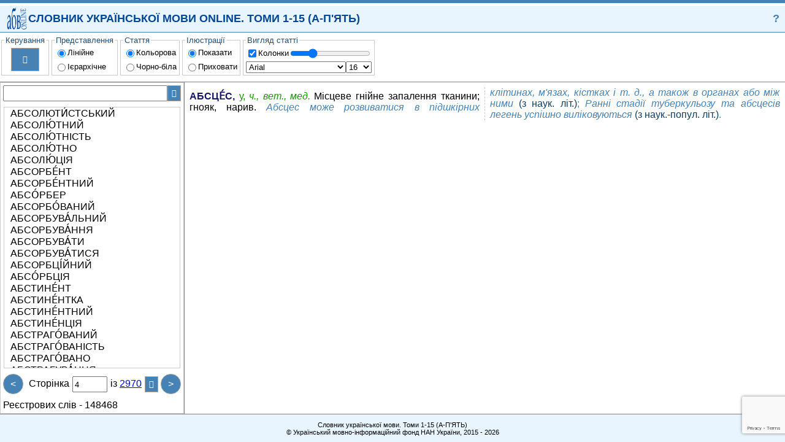

--- FILE ---
content_type: text/html; charset=utf-8
request_url: https://sum20ua.com/?wordid=119&page=3
body_size: 6315
content:
<!DOCTYPE html>
<!-- saved from url=(0060)http://html5-demos.appspot.com/static/css/flexbox/index.html -->
<html>
<head>
    <meta charset="utf-8" />
    <meta name ="viewport" content ="width=device-width, initial-scale=1.0, maximum-scale=1.0, user-scalable=no"> 
    <title></title>
    <link href="/Content/default?v=leEizZL2XaExlorilN2MeG0EfaH59ChDhuCLD30CpGM1" rel="stylesheet"/>

    <link href="/Content/ukexpl?v=f-7nvoLCMtvu9vdsRtuTzMvlicAJnn8jSIw1P3iiE9w1" rel="stylesheet"/>

    <script src="/Scripts/Scripts?v=EL89l8z5iEmt5eK1xzYV0xSeu4Xbx98TB5REOvwOMNQ1"></script>

    

</head>
<body>
    <header>
        <a href="http://lcorp.ulif.org.ua/" title="СЛОВНИК УКРАЇНСЬКОЇ МОВИ ONLINE.ТОМИ 1-15." id="logo"> </a>
<div style="-webkit-flex: auto; flex: auto; color: #024796;">СЛОВНИК УКРАЇНСЬКОЇ МОВИ ONLINE. ТОМИ 1-15 (А-П'ЯТЬ) </div>
<a href="#?" title="Про систему" style=" text-decoration: none; color: steelblue;">?</a>

    </header>
    <nav id="nav">
        <button id="bleft" class="scrollbtn" style="border-right: thin solid rgb(204, 204, 204);">&lt;&lt;</button>
        <div id="menucontainer">
                <fieldset>
        <legend>Керування</legend>
        <div class="block" style="-webkit-align-items: center; align-items: center; padding: 4px;">
            <button title="Друк" id="bprint">&#xe294;</button>
        </div>
    </fieldset>
    
    <fieldset>
        <legend>Представлення</legend>
        <div class="block">
            <div class="block">
                <input type="radio" name="show" id="lineShow" style="-webkit-flex: none; flex: none;" checked />
                <label for="lineShow">Лінійне</label>
            </div>
            <div class="block">
                <input type="radio" name="show" id="hierShow" style="-webkit-flex: none; flex: none;" />
                <label for="hierShow">Ієрархічне</label>
            </div>
        </div>
    </fieldset>
    <fieldset>
        <legend>Стаття</legend>
        <div class="block">
            <div class="block">
                <input type="radio" name="colorentry" id="colorentry" style="-webkit-flex: none; flex: none;" checked />
                <label for="colorentry">Кольорова</label>
            </div>
            <div class="block">
                <input type="radio" name="colorentry" id="nocolorentry" style="-webkit-flex: none; flex: none;" />
                <label for="nocolorentry">Чорно-біла</label>
            </div>
        </div>
    </fieldset>
    <fieldset>
        <legend>Ілюстрації</legend>
        <div class="block">
            <div class="block">
                <input type="radio" name="ill" id="showIll" style="-webkit-flex: none; flex: none;" checked />
                <label for="showIll">Показати</label>
            </div>
            <div class="block">
                <input type="radio" name="ill" id="noshowIll" style="-webkit-flex: none; flex: none;" />
                <label for="noshowIll">Приховати</label>
            </div>
        </div>
    </fieldset>
    <fieldset>
        <legend>Вигляд статті</legend>
        <div class="block">
            <div class="block">
                <input type="checkbox" id="iscolumn" style="-webkit-flex: none; flex: none;" checked="checked" />
                <label for="iscolumn">Колонки</label>
                <input type="range" style="max-width:150px; padding:1px;" id="column" min="1" max="5" step="1" value="2">
            </div>
            <div class="block" style="padding-bottom:1px;">
                <select size="1" id="font" style="-webkit-flex: auto; flex: auto;">
                    <option selected value="Arial">Arial</option>
                    <option value="Arial Black">Arial Black</option>
                    <option value="Calibri">Calibri</option>
                    <option value="Comic Sans MS">Comic Sans MS</option>
                    <option value="Courier New">Courier New</option>
                    <option value="Georgia">Georgia</option>
                    <option value="Lucida Sans Unicode">Lucida Sans Unicode</option>
                    <option value="Portable User Interface">Portable User Interface</option>
                    <option value="Times New Roman">Times New Roman</option>
                    <option value="Trebuchet MS">Trebuchet MS</option>
                    <option value="Verdana">Verdana</option>
                    <option value="Helvetica">Helvetica</option>
                </select>
                <select size="1" id="fontsize" style="-webkit-flex: auto; flex: auto;">
                    <option value="8">8</option>
                    <option value="9">9</option>
                    <option value="10">10</option>
                    <option value="11">11</option>
                    <option value="12">12</option>
                    <option value="13">13</option>
                    <option value="14">14</option>
                    <option value="15">15</option>
                    <option selected value="16">16</option>
                    <option value="17">17</option>
                    <option value="18">18</option>
                    <option value="19">19</option>
                    <option value="20">20</option>
                    <option value="21">21</option>
                    <option value="22">22</option>
                    <option value="23">23</option>
                    <option value="24">24</option>
                </select>
            </div>
        </div>
    </fieldset>

        </div>
        <button id="bright" class="scrollbtn" style="border-left: thin solid rgb(204, 204, 204);">&gt;&gt;</button>
    </nav>
    <main>
        <nav>
<div class="block">
<form action="/List/Search" method="get"><input id="SearchInput" name="searchWord" pattern="[A-za-zА-Яа-я\sЇїЁёЄєІі]+" type="text" value="" />    <button id="SearchBtn" title="Пошук" style="font-family: SEGUISYM; cursor:pointer">&#xe1a3;</button>
</form></div>


            <div class="entry" id="WListBlock">

<ul>
        <li>
            <a id="lid_91"
               href="/?wordid=91&amp;page=3#lid_91">
                АБСОЛЮТИ́СТСЬКИЙ 
            </a>
        </li>
        <li>
            <a id="lid_92"
               href="/?wordid=92&amp;page=3#lid_92">
                АБСОЛЮ́ТНИЙ 
            </a>
        </li>
        <li>
            <a id="lid_93"
               href="/?wordid=93&amp;page=3#lid_93">
                АБСОЛЮ́ТНІСТЬ 
            </a>
        </li>
        <li>
            <a id="lid_94"
               href="/?wordid=94&amp;page=3#lid_94">
                АБСОЛЮ́ТНО 
            </a>
        </li>
        <li>
            <a id="lid_162861"
               href="/?wordid=162861&amp;page=3#lid_162861">
                АБСОЛЮ́ЦІЯ 
            </a>
        </li>
        <li>
            <a id="lid_95"
               href="/?wordid=95&amp;page=3#lid_95">
                АБСОРБЕ́НТ 
            </a>
        </li>
        <li>
            <a id="lid_195597"
               href="/?wordid=195597&amp;page=3#lid_195597">
                АБСОРБЕ́НТНИЙ 
            </a>
        </li>
        <li>
            <a id="lid_96"
               href="/?wordid=96&amp;page=3#lid_96">
                АБСО́РБЕР 
            </a>
        </li>
        <li>
            <a id="lid_162862"
               href="/?wordid=162862&amp;page=3#lid_162862">
                АБСОРБО́ВАНИЙ 
            </a>
        </li>
        <li>
            <a id="lid_189652"
               href="/?wordid=189652&amp;page=3#lid_189652">
                АБСОРБУВА́ЛЬНИЙ 
            </a>
        </li>
        <li>
            <a id="lid_189656"
               href="/?wordid=189656&amp;page=3#lid_189656">
                АБСОРБУВА́ННЯ 
            </a>
        </li>
        <li>
            <a id="lid_97"
               href="/?wordid=97&amp;page=3#lid_97">
                АБСОРБУВА́ТИ 
            </a>
        </li>
        <li>
            <a id="lid_98"
               href="/?wordid=98&amp;page=3#lid_98">
                АБСОРБУВА́ТИСЯ 
            </a>
        </li>
        <li>
            <a id="lid_99"
               href="/?wordid=99&amp;page=3#lid_99">
                АБСОРБЦІ́ЙНИЙ 
            </a>
        </li>
        <li>
            <a id="lid_100"
               href="/?wordid=100&amp;page=3#lid_100">
                АБСО́РБЦІЯ 
            </a>
        </li>
        <li>
            <a id="lid_162863"
               href="/?wordid=162863&amp;page=3#lid_162863">
                АБСТИНЕ́НТ 
            </a>
        </li>
        <li>
            <a id="lid_195598"
               href="/?wordid=195598&amp;page=3#lid_195598">
                АБСТИНЕ́НТКА 
            </a>
        </li>
        <li>
            <a id="lid_153593"
               href="/?wordid=153593&amp;page=3#lid_153593">
                АБСТИНЕ́НТНИЙ 
            </a>
        </li>
        <li>
            <a id="lid_184799"
               href="/?wordid=184799&amp;page=3#lid_184799">
                АБСТИНЕ́НЦІЯ 
            </a>
        </li>
        <li>
            <a id="lid_101"
               href="/?wordid=101&amp;page=3#lid_101">
                АБСТРАГО́ВАНИЙ 
            </a>
        </li>
        <li>
            <a id="lid_102"
               href="/?wordid=102&amp;page=3#lid_102">
                АБСТРАГО́ВАНІСТЬ 
            </a>
        </li>
        <li>
            <a id="lid_103"
               href="/?wordid=103&amp;page=3#lid_103">
                АБСТРАГО́ВАНО 
            </a>
        </li>
        <li>
            <a id="lid_104"
               href="/?wordid=104&amp;page=3#lid_104">
                АБСТРАГУВА́ННЯ 
            </a>
        </li>
        <li>
            <a id="lid_105"
               href="/?wordid=105&amp;page=3#lid_105">
                АБСТРАГУВА́ТИ 
            </a>
        </li>
        <li>
            <a id="lid_106"
               href="/?wordid=106&amp;page=3#lid_106">
                АБСТРАГУВА́ТИСЯ 
            </a>
        </li>
        <li>
            <a id="lid_107"
               href="/?wordid=107&amp;page=3#lid_107">
                АБСТРА́КТ 
            </a>
        </li>
        <li>
            <a id="lid_108"
               href="/?wordid=108&amp;page=3#lid_108">
                АБСТРА́КТНИЙ 
            </a>
        </li>
        <li>
            <a id="lid_109"
               href="/?wordid=109&amp;page=3#lid_109">
                АБСТРА́КТНІСТЬ 
            </a>
        </li>
        <li>
            <a id="lid_110"
               href="/?wordid=110&amp;page=3#lid_110">
                АБСТРА́КТНО 
            </a>
        </li>
        <li>
            <a id="lid_111"
               href="/?wordid=111&amp;page=3#lid_111">
                АБСТРАКЦІОНІ́ЗМ 
            </a>
        </li>
        <li>
            <a id="lid_112"
               href="/?wordid=112&amp;page=3#lid_112">
                АБСТРАКЦІОНІ́СТ 
            </a>
        </li>
        <li>
            <a id="lid_162905"
               href="/?wordid=162905&amp;page=3#lid_162905">
                АБСТРАКЦІОНІ́СТКА 
            </a>
        </li>
        <li>
            <a id="lid_113"
               href="/?wordid=113&amp;page=3#lid_113">
                АБСТРАКЦІОНІ́СТСЬКИЙ 
            </a>
        </li>
        <li>
            <a id="lid_114"
               href="/?wordid=114&amp;page=3#lid_114">
                АБСТРА́КЦІЯ 
            </a>
        </li>
        <li>
            <a id="lid_115"
               href="/?wordid=115&amp;page=3#lid_115">
                АБСУ́РД 
            </a>
        </li>
        <li>
            <a id="lid_153594"
               href="/?wordid=153594&amp;page=3#lid_153594">
                АБСУРДИ́ЗМ 
            </a>
        </li>
        <li>
            <a id="lid_153595"
               href="/?wordid=153595&amp;page=3#lid_153595">
                АБСУРДИ́СТ 
            </a>
        </li>
        <li>
            <a id="lid_195599"
               href="/?wordid=195599&amp;page=3#lid_195599">
                АБСУРДИ́СТКА 
            </a>
        </li>
        <li>
            <a id="lid_153596"
               href="/?wordid=153596&amp;page=3#lid_153596">
                АБСУРДИ́СТСЬКИЙ 
            </a>
        </li>
        <li>
            <a id="lid_116"
               href="/?wordid=116&amp;page=3#lid_116">
                АБСУ́РДНИЙ 
            </a>
        </li>
        <li>
            <a id="lid_117"
               href="/?wordid=117&amp;page=3#lid_117">
                АБСУ́РДНІСТЬ 
            </a>
        </li>
        <li>
            <a id="lid_118"
               href="/?wordid=118&amp;page=3#lid_118">
                АБСУ́РДНО 
            </a>
        </li>
        <li>
            <a class="boldel" id="lid_119"
               href="/?wordid=119&amp;page=3#lid_119">
                АБСЦЕ́С 
            </a>
        </li>
        <li>
            <a id="lid_195626"
               href="/?wordid=195626&amp;page=3#lid_195626">
                АБСЦЕ́СНИЙ 
            </a>
        </li>
        <li>
            <a id="lid_120"
               href="/?wordid=120&amp;page=3#lid_120">
                АБСЦИ́СА 
            </a>
        </li>
        <li>
            <a id="lid_188498"
               href="/?wordid=188498&amp;page=3#lid_188498">
                АБУ́ЗУС 
            </a>
        </li>
        <li>
            <a id="lid_192485"
               href="/?wordid=192485&amp;page=3#lid_192485">
                АБУ́ЗУСНИЙ 
            </a>
        </li>
        <li>
            <a id="lid_188253"
               href="/?wordid=188253&amp;page=3#lid_188253">
                АБУЛІ́ЧНИЙ 
            </a>
        </li>
        <li>
            <a id="lid_121"
               href="/?wordid=121&amp;page=3#lid_121">
                АБУЛІ́Я 
            </a>
        </li>
        <li>
            <a id="lid_191103"
               href="/?wordid=191103&amp;page=3#lid_191103">
                АБУТИЛО́Н 
            </a>
        </li>
</ul>














            </div>
<div class="block">
<a class="navbtn" href="/List/ToPage_Previous?wordid=119&amp;page=3" id="PrevPageBtn" title="Попередня сторінка">&lt;</a>
    <div class="block" style="-webkit-flex: auto; flex: auto; text-align: center; ">
<form action="/List/ToPage_Previous" method="get">            <div class="divpage"><label for="">Сторінка</label></div>
<input id="searchWord" name="searchWord" type="hidden" value="" /><input data-val="true" data-val-number="The field wordid must be a number." data-val-required="The wordid field is required." id="wordid" name="wordid" type="hidden" value="119" />            <input id="page" max="2970" min="1" name="page" pattern="[0-9]+" type="number" value="4" />
            <div class="divpage">
                <label for="">із</label>
<a href="/?wordid=119&amp;page=2969" id="MaxPage">2970</a>
            </div>
    <button title = "Оновити" style="font-family: SEGUISYM;cursor:pointer" id="pageBtn">&#xe117;</button>
</form>    </div>
<a class="navbtn" href="/List/Next?wordid=119&amp;page=3" id="NextPageBtn" title="Наступна сторінка">&gt;</a>

</div>

            <div class="block">
                <div><label for="">Реєстрових слів -</label> 148468</div>
            </div>
        </nav>
        <article>
            




<div>
     <div class="ENTRY"> <div class="WORD">АБСЦЕ́С</div><div class="LPART"><b>,</b> у, <i>ч., вет., мед.</i></div> <div class="INTF"><div class="FORMULA">Місцеве гнійне запалення тканини; гнояк, нарив</div>. <div class="ILL"> <div class="ILLTXT">Абсцес може розвиватися в підшкірних клітинах, м'язах, кістках і т. д., а також в органах або між ними</div> <div class="ILLSRC">(з наук. літ.)</div>;</div> <div class="ILL"> <div class="ILLTXT">Ранні стадії туберкульозу та абсцесів легень успішно виліковуються</div> <div class="ILLSRC">(з наук.-попул. літ.)</div>.</div></div></div>
    
</div>
 
        </article>
    </main>
    <footer>
        <div style="-webkit-flex: auto; flex: auto; text-align: center;">
    <div>Словник української мови. Томи 1-15 (А-П'ЯТЬ)</div>
    <div>
        &copy; Український мовно-інформаційний фонд НАН України, 2015 - 2026
    </div> 
      
</div>
<progress id='pbind'></progress>

    


    </footer>
    <div class="modal" id="?" aria-hidden="true">
    <div class="modal-dialog">
        <div class="modal-header">
            <div class="head">Про систему</div>
            <a href="#" class="navbtn" title="Закрити" aria-hidden="true" style="font-family: SEGUISYM; font-display: optional; background: red; padding: 0px; font-size: 14px;">&#57610;</a>
        </div>
        <div class="modal-body">
            <p style="text-align:center;"><b>УКРАЇНСЬКИЙ МОВНО-ІНФОРМАЦІЙНИЙ ФОНД</b></p>
            <p style="text-align:center;"><b>НАЦІОНАЛЬНОЇ АКАДЕМІЇ НАУК УКРАЇНИ</b></p>
            <p style="text-align:center;"><b>СЛОВНИК УКРАЇНСЬКОЇ МОВИ ONLINE</b></p>
            <p>Система надає online доступ до електронної версії Словника української мови у 20 томах.</p>
            <p>Словник української мови у 20 томах входить до складу Національної словникової бази (НСБ) Українського мовно-інформаційного фонду, яку розпорядженням Кабінету Міністрів України № 73-р від 11 лютого 2004 р. віднесено до наукових обєктів, що становлять національне надбання.</p>
            <p>НСБ - інтелектуальна соціотехнічна система загальнонаціонального значення, в якій поєднуються національні мовні ресурси з метаданими для їх індексації і класифікації та відкрита інфраструктура, що підтримує процеси формування, ідентифікації, обміну, колекціонування, моделювання, оцінювання, стандартизації і зберігання національних мовних ресурсів та доступ до них.</p>
            <p>Для посилання на наш Словник української мови online можна використовувати URL-адресу форми: <a href="https://sum20ua.com/expl/entry/search/слово">https://sum20ua.com/expl/entry/search/слово</a></p>
            <p>Ви також можете додати форму пошуку слів у нашому словнику до свого сайту. Для цього вставте у свою веб-сторінку наступний HTML-код:</p>
            <div style="padding: 5px 20px; border: thin solid steelblue; ">
                <div>&lt;form method="get" target="_blank" action="https://sum20ua.com/expl/entry/search/"&gt;</div>
                <div>&lt;input type="text" size=20 name="id" /&gt;</div>
                <div>&lt;input type="submit" value=" Тлумачення " /&gt;</div>
                <div>&lt;/form&gt; </div>
            </div>
            </div>
        <div class="modal-footer">
        </div>
    </div>
</div>

    <script>
        var seg_path = "/";
    </script>
</body>
</html>



--- FILE ---
content_type: text/html; charset=utf-8
request_url: https://www.google.com/recaptcha/api2/anchor?ar=1&k=6LdnExgjAAAAAO8LYp5yz2c3vYPnkoUbX1VxCMo9&co=aHR0cHM6Ly9zdW0yMHVhLmNvbTo0NDM.&hl=en&v=PoyoqOPhxBO7pBk68S4YbpHZ&size=invisible&anchor-ms=20000&execute-ms=30000&cb=pm347ft2lktr
body_size: 48790
content:
<!DOCTYPE HTML><html dir="ltr" lang="en"><head><meta http-equiv="Content-Type" content="text/html; charset=UTF-8">
<meta http-equiv="X-UA-Compatible" content="IE=edge">
<title>reCAPTCHA</title>
<style type="text/css">
/* cyrillic-ext */
@font-face {
  font-family: 'Roboto';
  font-style: normal;
  font-weight: 400;
  font-stretch: 100%;
  src: url(//fonts.gstatic.com/s/roboto/v48/KFO7CnqEu92Fr1ME7kSn66aGLdTylUAMa3GUBHMdazTgWw.woff2) format('woff2');
  unicode-range: U+0460-052F, U+1C80-1C8A, U+20B4, U+2DE0-2DFF, U+A640-A69F, U+FE2E-FE2F;
}
/* cyrillic */
@font-face {
  font-family: 'Roboto';
  font-style: normal;
  font-weight: 400;
  font-stretch: 100%;
  src: url(//fonts.gstatic.com/s/roboto/v48/KFO7CnqEu92Fr1ME7kSn66aGLdTylUAMa3iUBHMdazTgWw.woff2) format('woff2');
  unicode-range: U+0301, U+0400-045F, U+0490-0491, U+04B0-04B1, U+2116;
}
/* greek-ext */
@font-face {
  font-family: 'Roboto';
  font-style: normal;
  font-weight: 400;
  font-stretch: 100%;
  src: url(//fonts.gstatic.com/s/roboto/v48/KFO7CnqEu92Fr1ME7kSn66aGLdTylUAMa3CUBHMdazTgWw.woff2) format('woff2');
  unicode-range: U+1F00-1FFF;
}
/* greek */
@font-face {
  font-family: 'Roboto';
  font-style: normal;
  font-weight: 400;
  font-stretch: 100%;
  src: url(//fonts.gstatic.com/s/roboto/v48/KFO7CnqEu92Fr1ME7kSn66aGLdTylUAMa3-UBHMdazTgWw.woff2) format('woff2');
  unicode-range: U+0370-0377, U+037A-037F, U+0384-038A, U+038C, U+038E-03A1, U+03A3-03FF;
}
/* math */
@font-face {
  font-family: 'Roboto';
  font-style: normal;
  font-weight: 400;
  font-stretch: 100%;
  src: url(//fonts.gstatic.com/s/roboto/v48/KFO7CnqEu92Fr1ME7kSn66aGLdTylUAMawCUBHMdazTgWw.woff2) format('woff2');
  unicode-range: U+0302-0303, U+0305, U+0307-0308, U+0310, U+0312, U+0315, U+031A, U+0326-0327, U+032C, U+032F-0330, U+0332-0333, U+0338, U+033A, U+0346, U+034D, U+0391-03A1, U+03A3-03A9, U+03B1-03C9, U+03D1, U+03D5-03D6, U+03F0-03F1, U+03F4-03F5, U+2016-2017, U+2034-2038, U+203C, U+2040, U+2043, U+2047, U+2050, U+2057, U+205F, U+2070-2071, U+2074-208E, U+2090-209C, U+20D0-20DC, U+20E1, U+20E5-20EF, U+2100-2112, U+2114-2115, U+2117-2121, U+2123-214F, U+2190, U+2192, U+2194-21AE, U+21B0-21E5, U+21F1-21F2, U+21F4-2211, U+2213-2214, U+2216-22FF, U+2308-230B, U+2310, U+2319, U+231C-2321, U+2336-237A, U+237C, U+2395, U+239B-23B7, U+23D0, U+23DC-23E1, U+2474-2475, U+25AF, U+25B3, U+25B7, U+25BD, U+25C1, U+25CA, U+25CC, U+25FB, U+266D-266F, U+27C0-27FF, U+2900-2AFF, U+2B0E-2B11, U+2B30-2B4C, U+2BFE, U+3030, U+FF5B, U+FF5D, U+1D400-1D7FF, U+1EE00-1EEFF;
}
/* symbols */
@font-face {
  font-family: 'Roboto';
  font-style: normal;
  font-weight: 400;
  font-stretch: 100%;
  src: url(//fonts.gstatic.com/s/roboto/v48/KFO7CnqEu92Fr1ME7kSn66aGLdTylUAMaxKUBHMdazTgWw.woff2) format('woff2');
  unicode-range: U+0001-000C, U+000E-001F, U+007F-009F, U+20DD-20E0, U+20E2-20E4, U+2150-218F, U+2190, U+2192, U+2194-2199, U+21AF, U+21E6-21F0, U+21F3, U+2218-2219, U+2299, U+22C4-22C6, U+2300-243F, U+2440-244A, U+2460-24FF, U+25A0-27BF, U+2800-28FF, U+2921-2922, U+2981, U+29BF, U+29EB, U+2B00-2BFF, U+4DC0-4DFF, U+FFF9-FFFB, U+10140-1018E, U+10190-1019C, U+101A0, U+101D0-101FD, U+102E0-102FB, U+10E60-10E7E, U+1D2C0-1D2D3, U+1D2E0-1D37F, U+1F000-1F0FF, U+1F100-1F1AD, U+1F1E6-1F1FF, U+1F30D-1F30F, U+1F315, U+1F31C, U+1F31E, U+1F320-1F32C, U+1F336, U+1F378, U+1F37D, U+1F382, U+1F393-1F39F, U+1F3A7-1F3A8, U+1F3AC-1F3AF, U+1F3C2, U+1F3C4-1F3C6, U+1F3CA-1F3CE, U+1F3D4-1F3E0, U+1F3ED, U+1F3F1-1F3F3, U+1F3F5-1F3F7, U+1F408, U+1F415, U+1F41F, U+1F426, U+1F43F, U+1F441-1F442, U+1F444, U+1F446-1F449, U+1F44C-1F44E, U+1F453, U+1F46A, U+1F47D, U+1F4A3, U+1F4B0, U+1F4B3, U+1F4B9, U+1F4BB, U+1F4BF, U+1F4C8-1F4CB, U+1F4D6, U+1F4DA, U+1F4DF, U+1F4E3-1F4E6, U+1F4EA-1F4ED, U+1F4F7, U+1F4F9-1F4FB, U+1F4FD-1F4FE, U+1F503, U+1F507-1F50B, U+1F50D, U+1F512-1F513, U+1F53E-1F54A, U+1F54F-1F5FA, U+1F610, U+1F650-1F67F, U+1F687, U+1F68D, U+1F691, U+1F694, U+1F698, U+1F6AD, U+1F6B2, U+1F6B9-1F6BA, U+1F6BC, U+1F6C6-1F6CF, U+1F6D3-1F6D7, U+1F6E0-1F6EA, U+1F6F0-1F6F3, U+1F6F7-1F6FC, U+1F700-1F7FF, U+1F800-1F80B, U+1F810-1F847, U+1F850-1F859, U+1F860-1F887, U+1F890-1F8AD, U+1F8B0-1F8BB, U+1F8C0-1F8C1, U+1F900-1F90B, U+1F93B, U+1F946, U+1F984, U+1F996, U+1F9E9, U+1FA00-1FA6F, U+1FA70-1FA7C, U+1FA80-1FA89, U+1FA8F-1FAC6, U+1FACE-1FADC, U+1FADF-1FAE9, U+1FAF0-1FAF8, U+1FB00-1FBFF;
}
/* vietnamese */
@font-face {
  font-family: 'Roboto';
  font-style: normal;
  font-weight: 400;
  font-stretch: 100%;
  src: url(//fonts.gstatic.com/s/roboto/v48/KFO7CnqEu92Fr1ME7kSn66aGLdTylUAMa3OUBHMdazTgWw.woff2) format('woff2');
  unicode-range: U+0102-0103, U+0110-0111, U+0128-0129, U+0168-0169, U+01A0-01A1, U+01AF-01B0, U+0300-0301, U+0303-0304, U+0308-0309, U+0323, U+0329, U+1EA0-1EF9, U+20AB;
}
/* latin-ext */
@font-face {
  font-family: 'Roboto';
  font-style: normal;
  font-weight: 400;
  font-stretch: 100%;
  src: url(//fonts.gstatic.com/s/roboto/v48/KFO7CnqEu92Fr1ME7kSn66aGLdTylUAMa3KUBHMdazTgWw.woff2) format('woff2');
  unicode-range: U+0100-02BA, U+02BD-02C5, U+02C7-02CC, U+02CE-02D7, U+02DD-02FF, U+0304, U+0308, U+0329, U+1D00-1DBF, U+1E00-1E9F, U+1EF2-1EFF, U+2020, U+20A0-20AB, U+20AD-20C0, U+2113, U+2C60-2C7F, U+A720-A7FF;
}
/* latin */
@font-face {
  font-family: 'Roboto';
  font-style: normal;
  font-weight: 400;
  font-stretch: 100%;
  src: url(//fonts.gstatic.com/s/roboto/v48/KFO7CnqEu92Fr1ME7kSn66aGLdTylUAMa3yUBHMdazQ.woff2) format('woff2');
  unicode-range: U+0000-00FF, U+0131, U+0152-0153, U+02BB-02BC, U+02C6, U+02DA, U+02DC, U+0304, U+0308, U+0329, U+2000-206F, U+20AC, U+2122, U+2191, U+2193, U+2212, U+2215, U+FEFF, U+FFFD;
}
/* cyrillic-ext */
@font-face {
  font-family: 'Roboto';
  font-style: normal;
  font-weight: 500;
  font-stretch: 100%;
  src: url(//fonts.gstatic.com/s/roboto/v48/KFO7CnqEu92Fr1ME7kSn66aGLdTylUAMa3GUBHMdazTgWw.woff2) format('woff2');
  unicode-range: U+0460-052F, U+1C80-1C8A, U+20B4, U+2DE0-2DFF, U+A640-A69F, U+FE2E-FE2F;
}
/* cyrillic */
@font-face {
  font-family: 'Roboto';
  font-style: normal;
  font-weight: 500;
  font-stretch: 100%;
  src: url(//fonts.gstatic.com/s/roboto/v48/KFO7CnqEu92Fr1ME7kSn66aGLdTylUAMa3iUBHMdazTgWw.woff2) format('woff2');
  unicode-range: U+0301, U+0400-045F, U+0490-0491, U+04B0-04B1, U+2116;
}
/* greek-ext */
@font-face {
  font-family: 'Roboto';
  font-style: normal;
  font-weight: 500;
  font-stretch: 100%;
  src: url(//fonts.gstatic.com/s/roboto/v48/KFO7CnqEu92Fr1ME7kSn66aGLdTylUAMa3CUBHMdazTgWw.woff2) format('woff2');
  unicode-range: U+1F00-1FFF;
}
/* greek */
@font-face {
  font-family: 'Roboto';
  font-style: normal;
  font-weight: 500;
  font-stretch: 100%;
  src: url(//fonts.gstatic.com/s/roboto/v48/KFO7CnqEu92Fr1ME7kSn66aGLdTylUAMa3-UBHMdazTgWw.woff2) format('woff2');
  unicode-range: U+0370-0377, U+037A-037F, U+0384-038A, U+038C, U+038E-03A1, U+03A3-03FF;
}
/* math */
@font-face {
  font-family: 'Roboto';
  font-style: normal;
  font-weight: 500;
  font-stretch: 100%;
  src: url(//fonts.gstatic.com/s/roboto/v48/KFO7CnqEu92Fr1ME7kSn66aGLdTylUAMawCUBHMdazTgWw.woff2) format('woff2');
  unicode-range: U+0302-0303, U+0305, U+0307-0308, U+0310, U+0312, U+0315, U+031A, U+0326-0327, U+032C, U+032F-0330, U+0332-0333, U+0338, U+033A, U+0346, U+034D, U+0391-03A1, U+03A3-03A9, U+03B1-03C9, U+03D1, U+03D5-03D6, U+03F0-03F1, U+03F4-03F5, U+2016-2017, U+2034-2038, U+203C, U+2040, U+2043, U+2047, U+2050, U+2057, U+205F, U+2070-2071, U+2074-208E, U+2090-209C, U+20D0-20DC, U+20E1, U+20E5-20EF, U+2100-2112, U+2114-2115, U+2117-2121, U+2123-214F, U+2190, U+2192, U+2194-21AE, U+21B0-21E5, U+21F1-21F2, U+21F4-2211, U+2213-2214, U+2216-22FF, U+2308-230B, U+2310, U+2319, U+231C-2321, U+2336-237A, U+237C, U+2395, U+239B-23B7, U+23D0, U+23DC-23E1, U+2474-2475, U+25AF, U+25B3, U+25B7, U+25BD, U+25C1, U+25CA, U+25CC, U+25FB, U+266D-266F, U+27C0-27FF, U+2900-2AFF, U+2B0E-2B11, U+2B30-2B4C, U+2BFE, U+3030, U+FF5B, U+FF5D, U+1D400-1D7FF, U+1EE00-1EEFF;
}
/* symbols */
@font-face {
  font-family: 'Roboto';
  font-style: normal;
  font-weight: 500;
  font-stretch: 100%;
  src: url(//fonts.gstatic.com/s/roboto/v48/KFO7CnqEu92Fr1ME7kSn66aGLdTylUAMaxKUBHMdazTgWw.woff2) format('woff2');
  unicode-range: U+0001-000C, U+000E-001F, U+007F-009F, U+20DD-20E0, U+20E2-20E4, U+2150-218F, U+2190, U+2192, U+2194-2199, U+21AF, U+21E6-21F0, U+21F3, U+2218-2219, U+2299, U+22C4-22C6, U+2300-243F, U+2440-244A, U+2460-24FF, U+25A0-27BF, U+2800-28FF, U+2921-2922, U+2981, U+29BF, U+29EB, U+2B00-2BFF, U+4DC0-4DFF, U+FFF9-FFFB, U+10140-1018E, U+10190-1019C, U+101A0, U+101D0-101FD, U+102E0-102FB, U+10E60-10E7E, U+1D2C0-1D2D3, U+1D2E0-1D37F, U+1F000-1F0FF, U+1F100-1F1AD, U+1F1E6-1F1FF, U+1F30D-1F30F, U+1F315, U+1F31C, U+1F31E, U+1F320-1F32C, U+1F336, U+1F378, U+1F37D, U+1F382, U+1F393-1F39F, U+1F3A7-1F3A8, U+1F3AC-1F3AF, U+1F3C2, U+1F3C4-1F3C6, U+1F3CA-1F3CE, U+1F3D4-1F3E0, U+1F3ED, U+1F3F1-1F3F3, U+1F3F5-1F3F7, U+1F408, U+1F415, U+1F41F, U+1F426, U+1F43F, U+1F441-1F442, U+1F444, U+1F446-1F449, U+1F44C-1F44E, U+1F453, U+1F46A, U+1F47D, U+1F4A3, U+1F4B0, U+1F4B3, U+1F4B9, U+1F4BB, U+1F4BF, U+1F4C8-1F4CB, U+1F4D6, U+1F4DA, U+1F4DF, U+1F4E3-1F4E6, U+1F4EA-1F4ED, U+1F4F7, U+1F4F9-1F4FB, U+1F4FD-1F4FE, U+1F503, U+1F507-1F50B, U+1F50D, U+1F512-1F513, U+1F53E-1F54A, U+1F54F-1F5FA, U+1F610, U+1F650-1F67F, U+1F687, U+1F68D, U+1F691, U+1F694, U+1F698, U+1F6AD, U+1F6B2, U+1F6B9-1F6BA, U+1F6BC, U+1F6C6-1F6CF, U+1F6D3-1F6D7, U+1F6E0-1F6EA, U+1F6F0-1F6F3, U+1F6F7-1F6FC, U+1F700-1F7FF, U+1F800-1F80B, U+1F810-1F847, U+1F850-1F859, U+1F860-1F887, U+1F890-1F8AD, U+1F8B0-1F8BB, U+1F8C0-1F8C1, U+1F900-1F90B, U+1F93B, U+1F946, U+1F984, U+1F996, U+1F9E9, U+1FA00-1FA6F, U+1FA70-1FA7C, U+1FA80-1FA89, U+1FA8F-1FAC6, U+1FACE-1FADC, U+1FADF-1FAE9, U+1FAF0-1FAF8, U+1FB00-1FBFF;
}
/* vietnamese */
@font-face {
  font-family: 'Roboto';
  font-style: normal;
  font-weight: 500;
  font-stretch: 100%;
  src: url(//fonts.gstatic.com/s/roboto/v48/KFO7CnqEu92Fr1ME7kSn66aGLdTylUAMa3OUBHMdazTgWw.woff2) format('woff2');
  unicode-range: U+0102-0103, U+0110-0111, U+0128-0129, U+0168-0169, U+01A0-01A1, U+01AF-01B0, U+0300-0301, U+0303-0304, U+0308-0309, U+0323, U+0329, U+1EA0-1EF9, U+20AB;
}
/* latin-ext */
@font-face {
  font-family: 'Roboto';
  font-style: normal;
  font-weight: 500;
  font-stretch: 100%;
  src: url(//fonts.gstatic.com/s/roboto/v48/KFO7CnqEu92Fr1ME7kSn66aGLdTylUAMa3KUBHMdazTgWw.woff2) format('woff2');
  unicode-range: U+0100-02BA, U+02BD-02C5, U+02C7-02CC, U+02CE-02D7, U+02DD-02FF, U+0304, U+0308, U+0329, U+1D00-1DBF, U+1E00-1E9F, U+1EF2-1EFF, U+2020, U+20A0-20AB, U+20AD-20C0, U+2113, U+2C60-2C7F, U+A720-A7FF;
}
/* latin */
@font-face {
  font-family: 'Roboto';
  font-style: normal;
  font-weight: 500;
  font-stretch: 100%;
  src: url(//fonts.gstatic.com/s/roboto/v48/KFO7CnqEu92Fr1ME7kSn66aGLdTylUAMa3yUBHMdazQ.woff2) format('woff2');
  unicode-range: U+0000-00FF, U+0131, U+0152-0153, U+02BB-02BC, U+02C6, U+02DA, U+02DC, U+0304, U+0308, U+0329, U+2000-206F, U+20AC, U+2122, U+2191, U+2193, U+2212, U+2215, U+FEFF, U+FFFD;
}
/* cyrillic-ext */
@font-face {
  font-family: 'Roboto';
  font-style: normal;
  font-weight: 900;
  font-stretch: 100%;
  src: url(//fonts.gstatic.com/s/roboto/v48/KFO7CnqEu92Fr1ME7kSn66aGLdTylUAMa3GUBHMdazTgWw.woff2) format('woff2');
  unicode-range: U+0460-052F, U+1C80-1C8A, U+20B4, U+2DE0-2DFF, U+A640-A69F, U+FE2E-FE2F;
}
/* cyrillic */
@font-face {
  font-family: 'Roboto';
  font-style: normal;
  font-weight: 900;
  font-stretch: 100%;
  src: url(//fonts.gstatic.com/s/roboto/v48/KFO7CnqEu92Fr1ME7kSn66aGLdTylUAMa3iUBHMdazTgWw.woff2) format('woff2');
  unicode-range: U+0301, U+0400-045F, U+0490-0491, U+04B0-04B1, U+2116;
}
/* greek-ext */
@font-face {
  font-family: 'Roboto';
  font-style: normal;
  font-weight: 900;
  font-stretch: 100%;
  src: url(//fonts.gstatic.com/s/roboto/v48/KFO7CnqEu92Fr1ME7kSn66aGLdTylUAMa3CUBHMdazTgWw.woff2) format('woff2');
  unicode-range: U+1F00-1FFF;
}
/* greek */
@font-face {
  font-family: 'Roboto';
  font-style: normal;
  font-weight: 900;
  font-stretch: 100%;
  src: url(//fonts.gstatic.com/s/roboto/v48/KFO7CnqEu92Fr1ME7kSn66aGLdTylUAMa3-UBHMdazTgWw.woff2) format('woff2');
  unicode-range: U+0370-0377, U+037A-037F, U+0384-038A, U+038C, U+038E-03A1, U+03A3-03FF;
}
/* math */
@font-face {
  font-family: 'Roboto';
  font-style: normal;
  font-weight: 900;
  font-stretch: 100%;
  src: url(//fonts.gstatic.com/s/roboto/v48/KFO7CnqEu92Fr1ME7kSn66aGLdTylUAMawCUBHMdazTgWw.woff2) format('woff2');
  unicode-range: U+0302-0303, U+0305, U+0307-0308, U+0310, U+0312, U+0315, U+031A, U+0326-0327, U+032C, U+032F-0330, U+0332-0333, U+0338, U+033A, U+0346, U+034D, U+0391-03A1, U+03A3-03A9, U+03B1-03C9, U+03D1, U+03D5-03D6, U+03F0-03F1, U+03F4-03F5, U+2016-2017, U+2034-2038, U+203C, U+2040, U+2043, U+2047, U+2050, U+2057, U+205F, U+2070-2071, U+2074-208E, U+2090-209C, U+20D0-20DC, U+20E1, U+20E5-20EF, U+2100-2112, U+2114-2115, U+2117-2121, U+2123-214F, U+2190, U+2192, U+2194-21AE, U+21B0-21E5, U+21F1-21F2, U+21F4-2211, U+2213-2214, U+2216-22FF, U+2308-230B, U+2310, U+2319, U+231C-2321, U+2336-237A, U+237C, U+2395, U+239B-23B7, U+23D0, U+23DC-23E1, U+2474-2475, U+25AF, U+25B3, U+25B7, U+25BD, U+25C1, U+25CA, U+25CC, U+25FB, U+266D-266F, U+27C0-27FF, U+2900-2AFF, U+2B0E-2B11, U+2B30-2B4C, U+2BFE, U+3030, U+FF5B, U+FF5D, U+1D400-1D7FF, U+1EE00-1EEFF;
}
/* symbols */
@font-face {
  font-family: 'Roboto';
  font-style: normal;
  font-weight: 900;
  font-stretch: 100%;
  src: url(//fonts.gstatic.com/s/roboto/v48/KFO7CnqEu92Fr1ME7kSn66aGLdTylUAMaxKUBHMdazTgWw.woff2) format('woff2');
  unicode-range: U+0001-000C, U+000E-001F, U+007F-009F, U+20DD-20E0, U+20E2-20E4, U+2150-218F, U+2190, U+2192, U+2194-2199, U+21AF, U+21E6-21F0, U+21F3, U+2218-2219, U+2299, U+22C4-22C6, U+2300-243F, U+2440-244A, U+2460-24FF, U+25A0-27BF, U+2800-28FF, U+2921-2922, U+2981, U+29BF, U+29EB, U+2B00-2BFF, U+4DC0-4DFF, U+FFF9-FFFB, U+10140-1018E, U+10190-1019C, U+101A0, U+101D0-101FD, U+102E0-102FB, U+10E60-10E7E, U+1D2C0-1D2D3, U+1D2E0-1D37F, U+1F000-1F0FF, U+1F100-1F1AD, U+1F1E6-1F1FF, U+1F30D-1F30F, U+1F315, U+1F31C, U+1F31E, U+1F320-1F32C, U+1F336, U+1F378, U+1F37D, U+1F382, U+1F393-1F39F, U+1F3A7-1F3A8, U+1F3AC-1F3AF, U+1F3C2, U+1F3C4-1F3C6, U+1F3CA-1F3CE, U+1F3D4-1F3E0, U+1F3ED, U+1F3F1-1F3F3, U+1F3F5-1F3F7, U+1F408, U+1F415, U+1F41F, U+1F426, U+1F43F, U+1F441-1F442, U+1F444, U+1F446-1F449, U+1F44C-1F44E, U+1F453, U+1F46A, U+1F47D, U+1F4A3, U+1F4B0, U+1F4B3, U+1F4B9, U+1F4BB, U+1F4BF, U+1F4C8-1F4CB, U+1F4D6, U+1F4DA, U+1F4DF, U+1F4E3-1F4E6, U+1F4EA-1F4ED, U+1F4F7, U+1F4F9-1F4FB, U+1F4FD-1F4FE, U+1F503, U+1F507-1F50B, U+1F50D, U+1F512-1F513, U+1F53E-1F54A, U+1F54F-1F5FA, U+1F610, U+1F650-1F67F, U+1F687, U+1F68D, U+1F691, U+1F694, U+1F698, U+1F6AD, U+1F6B2, U+1F6B9-1F6BA, U+1F6BC, U+1F6C6-1F6CF, U+1F6D3-1F6D7, U+1F6E0-1F6EA, U+1F6F0-1F6F3, U+1F6F7-1F6FC, U+1F700-1F7FF, U+1F800-1F80B, U+1F810-1F847, U+1F850-1F859, U+1F860-1F887, U+1F890-1F8AD, U+1F8B0-1F8BB, U+1F8C0-1F8C1, U+1F900-1F90B, U+1F93B, U+1F946, U+1F984, U+1F996, U+1F9E9, U+1FA00-1FA6F, U+1FA70-1FA7C, U+1FA80-1FA89, U+1FA8F-1FAC6, U+1FACE-1FADC, U+1FADF-1FAE9, U+1FAF0-1FAF8, U+1FB00-1FBFF;
}
/* vietnamese */
@font-face {
  font-family: 'Roboto';
  font-style: normal;
  font-weight: 900;
  font-stretch: 100%;
  src: url(//fonts.gstatic.com/s/roboto/v48/KFO7CnqEu92Fr1ME7kSn66aGLdTylUAMa3OUBHMdazTgWw.woff2) format('woff2');
  unicode-range: U+0102-0103, U+0110-0111, U+0128-0129, U+0168-0169, U+01A0-01A1, U+01AF-01B0, U+0300-0301, U+0303-0304, U+0308-0309, U+0323, U+0329, U+1EA0-1EF9, U+20AB;
}
/* latin-ext */
@font-face {
  font-family: 'Roboto';
  font-style: normal;
  font-weight: 900;
  font-stretch: 100%;
  src: url(//fonts.gstatic.com/s/roboto/v48/KFO7CnqEu92Fr1ME7kSn66aGLdTylUAMa3KUBHMdazTgWw.woff2) format('woff2');
  unicode-range: U+0100-02BA, U+02BD-02C5, U+02C7-02CC, U+02CE-02D7, U+02DD-02FF, U+0304, U+0308, U+0329, U+1D00-1DBF, U+1E00-1E9F, U+1EF2-1EFF, U+2020, U+20A0-20AB, U+20AD-20C0, U+2113, U+2C60-2C7F, U+A720-A7FF;
}
/* latin */
@font-face {
  font-family: 'Roboto';
  font-style: normal;
  font-weight: 900;
  font-stretch: 100%;
  src: url(//fonts.gstatic.com/s/roboto/v48/KFO7CnqEu92Fr1ME7kSn66aGLdTylUAMa3yUBHMdazQ.woff2) format('woff2');
  unicode-range: U+0000-00FF, U+0131, U+0152-0153, U+02BB-02BC, U+02C6, U+02DA, U+02DC, U+0304, U+0308, U+0329, U+2000-206F, U+20AC, U+2122, U+2191, U+2193, U+2212, U+2215, U+FEFF, U+FFFD;
}

</style>
<link rel="stylesheet" type="text/css" href="https://www.gstatic.com/recaptcha/releases/PoyoqOPhxBO7pBk68S4YbpHZ/styles__ltr.css">
<script nonce="46PTfKcHAhj6tIrgR42Amw" type="text/javascript">window['__recaptcha_api'] = 'https://www.google.com/recaptcha/api2/';</script>
<script type="text/javascript" src="https://www.gstatic.com/recaptcha/releases/PoyoqOPhxBO7pBk68S4YbpHZ/recaptcha__en.js" nonce="46PTfKcHAhj6tIrgR42Amw">
      
    </script></head>
<body><div id="rc-anchor-alert" class="rc-anchor-alert"></div>
<input type="hidden" id="recaptcha-token" value="[base64]">
<script type="text/javascript" nonce="46PTfKcHAhj6tIrgR42Amw">
      recaptcha.anchor.Main.init("[\x22ainput\x22,[\x22bgdata\x22,\x22\x22,\[base64]/[base64]/MjU1Ong/[base64]/[base64]/[base64]/[base64]/[base64]/[base64]/[base64]/[base64]/[base64]/[base64]/[base64]/[base64]/[base64]/[base64]/[base64]\\u003d\x22,\[base64]\x22,\[base64]/w7RywprDhVfDvMK8JVc3QSkBw6QBHnZ9woMUMMO1NkVWSyLCoMKfw77DsMK7wqV2w6ZxwrhlcGLDsWbCvsKPaCJvwrVDQcOIUMK4wrI3VsKPwpQgw698H0kBw4U9w58EaMOGIUfCiS3Cgh9Fw7zDh8KTwo3CnMKpw7bDuBnCu1zDmcKdbsKqw7/[base64]/wo7DncO4wrjClMKuLwjDhWbDrsOTHsOiw7hsVFs6YSXDj1pxwonDhWpwfsOHwozCicOpajsRwogcwp/[base64]/w6JsYMKOIwDCp8O+B8KtwrXDmcOQwqgZR3/CkG7DsCslwpYNw6LChcKFdV3Ds8ORG1XDkMOiVMK4Vx/[base64]/[base64]/PXUkUsKyaMOgwqMgw5YewqF+VcOSb8KGEsOtVRDCvjJxw41tw63CnsK7ZTBtVcKPwqAGGx/DojTCiXbDuw5rBBXCmD8ZbsK6B8KDZ3DDgMOkwpDCvGzDl8OUw5ZcLwxfwpddw7/ConNcw7/CgVIgYRbDh8KpFRJow7ZAwr8Tw6nCmgZWw7PCjcKFIFFHMz0Aw4tcwpfDpC48SMOyDScow6LDoMOPXMORZVrChsOQH8KBwpfDt8OfMT1YYVIVw4PCgRgQworDsMOqwpzCmcKUPx/Dj1VUeG8Xw6PCiMK2fR1jwqPCmMKoD2JZQsKsPjJmwqcLwrZnAcOZw4ZDwoLClVzCtMOTLMOXKnk+VFMDJMOgwrRJEsOtwqQmw4wOfR5owobDllwdwqTDoUfCoMK7J8Krw4U2RsKeG8OCZcO/[base64]/DoMOrwpZGR8OuYx9nwrkHYcOQw5PDuQrDnnMDGCN/wpYOwpnDjcK/[base64]/[base64]/IMO3eWlQw7XDqiHCl8OIwoUEw7JDwo7CmsO1w50YQHDDvMOrwojDtHTDlsKLR8KEwqbCjBvDj2TDv8OhwojDlhIXDMK/CyXCuBPDs8O2w5vDoRc5cxTCpkTDmsOcIMKJw4zDvXXColXClChaw4/CucKQe2nDgR8We0LDgsK5C8O2NlnCvibDtsKOAMKdJsO5wo/Dq3lzwpHDscOoOnQhwoXDnSTDgEdpwqxhwqLDsUNKHTvDuzDCjBJpDzjCjlLDlW/Ci3TDuAsIRB5jBGzDry0+FEwmw7VuQcOnAQo0BWfCrltjwq4IRcK6b8KnV25ZNMOlwrTCsj1MbsKuD8KJY8O1wroiw41VwqvCoGA/w4R8woHDpXjDvsKWC3/DtV0dw5/ClsOQw51Lw6xgw4hlVMKCwqhfw6TDq0vDjk4XRgUnworDk8KMXsOYWsO+ScOUw7fCiXPDtnHCmcKhXXQUAk7DuU9rD8KtBAZdBMKHMsKda1MfATUBXcKVw5s/w51Uw7bDh8KUEMOJwpwmw6jDiGdQw6VIfcKGwoACOFIrw5VRQsOEw4QANMKRwoHCrMOTw58Zw7w5wo11d142DsOQwpMAFcKmwo/DgcOYwqtUKMKnWg1UwpBgScKfw63CsQwJwqDCsz8vwqRFwrnDkMOyw6PCi8KCw4nCm01Iwr3Ds2EBIH3CqcKUwoFjFBhSUGLCgx3Dp3UgwrAnwprDmSR+wqnCg23CpVnCpsKxPw3Dp1XCnhMveEjCtMK2dGRyw5PDhHXDvxPDunNow6/Dl8OYw7PDvzJ3w613d8OKJcOHwpvCnsOkc8KCU8OTwpHDt8OiI8OoJMKXHMOswqrDm8Kew4sDw5DDnHotwr1FwqJLw4wdwrzDuBHDqhHDhMOxwrTCvU1Iwp3DpsOzZl5hwqPCpHzDlh/CgDnDmHcTwpYqwq5cw5FxEzk1LX1/AsOdBcOYwow5w4PCrFpmJiF/w5LCusOnPMOSWUshw7jDlcKfw7vDtsOdwoMmw4DDv8OwO8KYwrrCsMKkRiohw4nCtDHDhTvCgVPDphjDq07Cki0gXn9GwolGwoTDqWhPwo/[base64]/CmArDksKfXgvCriJvwrAPwozCn8OLZQLDuMKaw55/[base64]/w7nCssOLwp4mLjQWBsOHC8K8wrwHXy55wohhw5zCgcKZw4wTw4PDmzc4w4/Dv01OwpTCpMKNG1DDqcOcwqRWw4fDhzrCo3rDt8K/wpJRwovChB3DmMOiw7BUDMOwey/DuMK7w5JsGcKwAMK8wrhaw6YPCsOgwqw0w7pEIk3CpRQsw7pQWz7DmhppOS7CuDrCpmwYwokAw6nDnX5DQcOuRcK+AQHCv8OqwqTCs1t/[base64]/DvsOBwprClcOSPcKJw5sXwpbDgT4Dw7nCkH9HaMOMw4DDm8KsJMOBwrQIwq7DqMObfcKdwrbCgjHCoMOROHBbCg4sw4/[base64]/[base64]/Qg5hWcK2w43CnjZzw4LDh8Kjw67Chktvd8O1fQ8zfBpDw54RdURzVsK0w6ZMEl5YfnHDp8KIw7fCn8KGw6V5fRh/wqPCkyrCgTrDhMOVwoFnFsO8Oi5cw4cAPcKDwp8DLsOgw50rwo7DoFLDgMOXE8OZcsKCHMKQT8KwRMO9wrQ3OgjCiVrDlB5cw5x0wqQBD2xiHMKLN8OlLcOuV8K7c8O5worCgxXCm8K9wr0MfsONGMKywpQDBMKUeMO2wp/Cszstwoc4ZQ/DmcKCRcO1FsOFwoB8w7/[base64]/DtMOIwojDmxPDtC1bKsKhXVBFwqfDh195woLDtx7DqldlwpHCsgcUASbDlVhqwq/DpGDCksKCwoIHDcKNwpJneC3CvD/[base64]/DqMKQw7xcw6rDg8Oow6nDsWzCpcOfwqxvb8KnenPDrsOBw6/DlkFMGsOywodhwr/DqTMrw77DncKYw7HDhsKWw6MZw7zCqcOYwo1OOAEOLkgwYyLCrDxFNGkGYioSw6Nuw4BcXMOxw603Cj/DusKHP8K9wowVw5lSwr3CosKtbSRNKmrDs0sEwpvCjQwYwoDDrcORU8KSKRHDr8OyRFfDsXQOUFvDrMOAw5VsVsOXwrlMw7o3wr91w7HDuMKwYMOYwpMWw6Q2YsORIcOGw4bDvcKpEk5/w5XCrFkQXGtHbcKeb2J1wprDhH7CuAVtbMKwbMKzSh/CjWzCkcOGwpDCisOtw6V9O0XCvERIw4VLCxoxW8OQYkpgEWPCshhPfGJaY1VlU2gFNhfDtywuWsKuw7tlw6vCpMOpDcO8w7kVw4NRaSjCjMOVw4RZMSvDoxJDwq3CssKZM8KSwqJNJsKxw4vDhsOUw7XDswTCusK/wptVdiHCn8KMSMOHWMKkPDEUIzN8XmnCjsKsw4PCnjzDksKewqhrdsODwp9/FcKxYMOqG8OVG3/DpBnDh8K0LE3DisOzH1IxW8KjLyVeasOtWw/DhMKvw4Uyw4jCi8KNwpcZwp4Mwo3DrFHDnUbCi8OZYsKWG0zCkcK4FRjCvcK9DMOrw5ATw4U7T1YTw4AIGRrDnMKew4zDmkNBwqNYd8K3IsORKMKHwpIWCnBCw77Dj8OSIsK+w73CnMOaYUsPUMKOw6bDjsKow7/Cg8O4CmvClcOLw5/[base64]/wqTDiHYHL3vDrH1KMlUcw6RkKTMfwol4WFnDvsKcTl47DxINw7zCmkJDfMKgwrULw5TCq8O0TQZww4fDjTdrwqYZGFLCuEttMsOKw6pCw4zCicOhCMOLOCXCuFN9wrTCs8KAMUxTw5/DlXsHw5HCsWXDqcKSw5wEJ8KXwoBNQcOsJy7DrChWwq1Aw6c2wrDCjCvCjsKSJ1fCmAXDhAXDgyLCil0ewpJhXBLCg2nCv0gpFMKIw4/DlMKPFA/DgmZhw6bDucONwq9QHXjDtMKSaMKlDsONwqttPyrCl8KmMwbDqMK7WEx7Z8Kuw6jCnCzDiMKLwpfCnnrClV4wworChcOPQMOHw7fCqMKZwqrDpmvDg1E2EcOwP1/ColjDoXM/DsKmBBI5wqhoS2UIPsKfwojDpsKhRcK7wojDph5Gwrl/wo/CiQ7DtcOawqw3wo/DqhPDizvDp0d2WcOjIkfCixHDkD/DrsOFw6c1wrzCosOILjrDiztdw7pJVcKHClfDhTAAa1vDl8K3UQ4Ewpcyw5R9wrAEwoZyBMKGKsOBw4wzwrM9B8KNRMOAwogWw77DuE16wrlJwrXDv8KCw7rCjDNuw4/Cq8OJJsKGw6vCi8O8w4QaZhwdDMKITMOMDisiwo4UL8OtwqvDlzs2Ag/Ct8O5wqxTGMKRUH3Di8K/PEZ6wrJWw5rDrHnClRNgAhLCr8KCD8KGwpcobQo6OQQuJcKIw5RXHsO5b8KJYxJEw6/[base64]/DsMOZcz3DmmtFwq9/[base64]/[base64]/[base64]/w40MHMOuwp7Cmw7Cm8KbQwbCucKpwq3Cj8KBJsOfwrrDkMOhw6nDoEnCiX4Two7CkcOUwrBjw6Exw7LCmcKXw5IBecKjH8ONQcKPw6vDpkwER1ssw6jCpRd0wpzCqMOTw5liLsOew5pSw4/CrMK9wpZVw74ONgcBDMKiw4F6wo9jb2zDiMK/Dxkbw5I+F27CucOGw45hesKCw7fDung9wo9Cw5rClVHDkk56w57DoTEpHGQyBH5MUsKOwogmwpg0GcOewrYpw4VsJxnCgMKMwoFcw5BUKMO3w5/[base64]/CsDzCq8K9Z8KkZksnwrRSQsKRTx3CiiEQYMOFKMKxEcKhTcO3wobDmsOcw7LCqcO/BcKOe8OswpLDsVE/wrXDmC/DqsK2SBTCiVoeFsOtWcOCw5bCpCsLVsK9GsOZwpZhDsO7cDR9QS7CqxkQwpTDjcKhw61/w584Z39tHWLCgFbDhsOmw6M2CTBtwq3DpRDCsFVwcU8rbsO/wpkOIExvXcOhwrTCn8OddMO7wqJUOhglLcKswqZ2MsKAw6fCk8KMBsO3NTFfwrHDr1/DhcK+ARfCrcOGXXAsw6rDtGzDokDDpX4Wwp10wosEw6k4wrnCpATCnxTDjgtvwqU/w6USw6LDgMKJw7PCgsO/G1/CucOxWj4ww65KwpNAwoxVw4gENHAFw5DDvMOOw7/CvcKTwoR/WhJxw4p7QEvCs8OgwrzDsMKKwrI0wowmBVIXLTlgP2wNw6FSw5PCqcOMwojCqibDk8Kpw7/DuX15wpRCw4Jqw5/[base64]/CrcKbBsOibcOmT8KEwpnDiwEUOcK2IMKOO8KKwpQUw5zCsGLCiQNqwp82TXDDmEV+Cg/CjsK1w7oGwqk6J8ONUMKDw53ChcKoLnjCucO9KsO/RDEdAsOILQhhGcKyw4JUw4HDmDrCiQLDhy1GH3oyQMKhwp7Ds8K6SEHDkMOzPcOFOcOQwrnDvk0LfDduwrrDrcOkwqUYw4fDq0jCjCjDhWYswq/CqUPDsRjCiWE5w40IB1pdwojDrirCvMOJw4zCkHPClMOGLcOEJMKWw7UeV10Jw4RFwpQ8FgrCpW/DkHPClGDDrR3CnsK+d8Ofw40bwoHDsxrDiMK8wpBwwqzDvMKWLGBXSsOpG8KCwpUtwr4Qw5QeEkjCiTnDvcOPdi7CisOSRklnw5VsUMK3w4I1w7p9eQ48w5nDhjbDnSbDvcOHPsOZGyLDuBNlRsKuwrnDlMOjwoDCrRlNfSfDiW/Dg8Omw7DDgg/[base64]/wqPCj8KJacOywrt/w4E3wrnCv8KGwrDCu8KXwoDDscKgwrjCnFlGKRvCg8O4WcKtOGdWwpFEwpPCscK7w6LDkxnCssKfwrPDmT5qBUULDF7CoBDCncOyw4k/[base64]/DrSfDnMKDDcK+AxFAFcK8wpPDlMKdwpsxwprDqsO/[base64]/CvwPDvsOMw4B3wpknJsOxHl7CgDtcw6nCp8OGwonDkijCowpDeMKvZcOfecK8VMOCJEvCvlQaOSVtXiLDjEhQwoTCm8K3W8Klw5ZTOcOaC8O6FsK3dAtnbyRpDwPDliITwpJ/w4nDuntNLMK1w5vDo8KSRsKcwo0SHWkMasODwo3Dg0nDoh7CiMOAX2F3w7U7wrRhWcKyVADDlcOjw47CgnbDpERDwpTDm0vDr3nCr0Bcw6zDqsKiwqRbw4QPXcOVBUbCt8OdPMOBwonDgS8ywrnCsMKRIz8/SsOPPzsxYMOlOFjDp8KYwobDqnkVaA8Awp7DncOBw45Aw67Dhg/[base64]/CqcOeMMKCVzPCmn8BNMK0YMKGwo/CuFRuIsOpwoDDt8O5w4rDuhhHwqNhMcONwo0WDn3DmAhdAE5aw4MOwpEIacOMPyJYcMK/[base64]/ChFY6woY1w77Dr8KdHXfCnnnDr8K+TsKRTMOow4M5RcKJPMKvdhDDnSlHcsOtwpHCkhwRw4vDpsOkT8K3ScOdOnFFw6R9w6Jqw5AkIy1YfE/CvDHCv8OqFDQdw7nCmcOVwoPCrDtvw5cfwqnDrUzDnyQXw5nCocOGE8OsA8Klw75qAsOvw40AwrzCrcO2axodS8OrIMK6wpHDgH02w40owrrCqkzDv1JpCsKIw785wppyAV7DisONU0TDn2lSfMKaN3/Do17CmHrDn1ZHOsKHLsKaw7TDvMOkw4DDoMK2ZMKKw4zCj2XDt0XDhzVXwpdLw65bwrZYLcOTw4/DusKLJ8KQwqfDgAjDtMKvbMOrwpbCpMKiw4LCmcKyw5x4wqgrw5FJTAXCnCzDpikACsKlD8KAacKhwrrDqSZtwq0LThLDkhwFw7pHLR/DhsKEwrDCusK1wrrDpidtw43CvsOJCcOuw5AEw6ouPMKiw5htGcK2woLDoXrCnMKXw5HDgAA0MMOOw5xPIi3DhcKwEAbDpsKJBB9bcjjDh33DqElCw5YuW8KnX8Orw5fClsO1AWXCvsOlwrTDh8Kww7Msw7lHRsOPwonCvMK/w53Dh0bCl8OcJyRXfHPCmMONwp4jIRhLwr/[base64]/eMK6w457RSwbUUwzF8KQTGTCk8KUScO3w6DCqcOxF8ODwqV9wrLCvcKvw7MWw64uI8KoIjRTw4tCW8ORw5FNwow0wqXDgcKYwpHCvw/ChcO8SMKYMUdke19oZ8OMGsOGw5xlwpPDksKywoHDpsKSw57CoSgKVFFhES93JBpZw7rDksKlD8OvCBvCtT/CkMOpw6/Dvx3Du8KywrR5KDnDoQxzwqFuO8O0w4s4wqlBFWHDqsOHIsKrwqNpc2VCw4PCqMO6BRfCl8O7w6PDmAjDpsK0AEYWwqx7w7EcdcOCwp1bV0fCkBl5w7wCS8OnS1nCvSHCogrCjlp3WMKzM8KWSMOqIcOBaMOfw4wGIHRxIDfCpMOvYDPDvsKGw5LDiBLChMO/w7p2QB/[base64]/DhsKew6PDlsK3ZsKKG3tqTifDnsK1PRjDuxEvw5nCqVZuw5UyBXhOW290wpXCpMKGDw8lw5PCrkNAw7Yjw4fCicKZVXDDjcK8wrfDiWvDjzVxw4vCnsK/[base64]/DlxB+wpnCg8OwCMOefsOdEHrCjMOfdsO7UxMcwqE2wp7ClsOdBcOoP8OnwqPCgH/CtnQKw6DCghvDtCNvwpPCqwwSw5ZMRkcdwqBcw7wTExzDgEjClsO+wrHCnE3DqcKvbsORXVRzMMOWJ8OGwobCtmXCu8OVZcKbHRnDgMKgwq3DlsOqBDXCkMOMQMK/woVGwpDDh8OLwrTCocOmcGnCinfCvMO1w4IfwoLCo8K2NTEFLXRGwqzCk1NAJzbCmVVww4vDi8KVw50iIcOZw6tZwpJ7wroXWC7CjcKywol0a8K7wqAsX8K5w6ZhwovCgiBNE8K/wo3CgsO7w59ewoDDgRnDoXcbOhs5WxbDucKmw4xLX00Gw7/Dl8KZw6LCqGrChMO/fkA+wq/[base64]/CpsOEangiw7jDlcOYw5XDisO1w7fCqGvDhE/CuEHDkULDtMKYYmjCskU6LMKxw75Uwq3CnELDlsOyZXPDulrCuMO4ccObAcKvwoHCv1smw6QYwpAoCMKxw4tGwrDDv1jDgcK7DjPDqCgwQcO+E3/DpChuGQdpHcKrwr3CisO8w55iDmjCnMOsYy9Pw5QePXLDuVzCs8KIeMKbSsOKeMKcw6zDiAHDnUDDosKXwqFUwotfAMK4w7vCoA3Dh1vDsmTDpk/DqQvCn1zDgwYhRELDtCULNU5TN8KcfzTDm8O0wpzDosKEwoVVw5sow7vDgETCn0VfbMKPNjkZWCPChsOXJRzCs8OXwpLDrhJzOx/CvsKMwr0IW8OYwpsgwqENecOccTp4OMKcw682SWI6w64qKcOGw7Z2wpFEUMOBeCLDv8O/w4knw5XCnsOqAMKewqpoccKQF1LDuHvCqU3ChEBrw5MFRVRhOxzDng0WMcONwrJqw7bCmcOCwpfCt1YrLcO2YMOPaH9aKcOuw4AQwoLCmjFcwpI0wpJjwrbCvxhLATV0EcKnwoHDqCjCmcKawonCjg3Cun3Dom9Ewr/[base64]/Do8KkWyvDqHstUcOzNwDDrMKsJcO5wqgmRX3DicOFIVnCpMKlB01wccOGMMKeJsKnw43Ci8Oow5Y1UMKRBsKOw6gfLmvDt8OZahjCmztIw7wSw69GClzCoEE4wrkhdQPCmw/Cr8OmwqE4w4hzWsK/[base64]/[base64]/DhTvCvsKnw6YRWMKGP05owojCh8OqwpHCojPDhn18w5DDlnUnw5Zqw6TDhMOgF17CnsKZwoFfwr/CuDZbd07ChTHCrcKsw7bCrsOhFsKrw4phGsOEw7fCvsOyXyXDk3XCqWB2wrDDkwDCmMO5BxFvF0PCqcOyaMKmOCzDgi3CgsOVwr0aw7vCtybDkFNew4HDjWbCuDfDoMOMZsKewo/CjGM8e0rCnzVCIcOJasKXCFkkXlTDgkZAMlTCtGQ7w7Jcw5DCocKvVcKuwpXDgcOgw4nCj1ZVBcKQalHCuB47w5DCr8K4UF1YO8Kpw6lgw6UgBXXDsMKbesKLcm3CgWjDv8Kdw6hpNkYkUw5Vw5hGwoUowp/[base64]/DusO4w49lGMOZwrIbasOzw4Fue8KVw597CsKXSzhvwrsAwprCt8K0wq7CosKkScO5wo/CrXt7w4XDlG/Cl8K4JsKpK8Ogw4w+AMKCWcOXw4lwFMOmw4/Dt8K5XmUaw7A6IcKUwo1/w79Rwp7DtQDCtV7Cu8KxwpTCpMKUw4XCr3/[base64]/CrmTDicO+w4ssw7rDrcK6wqLDrMOIw55lYXcMMMK/ZmJ2w7LDgcOtKcOtfMOKGcK7w7fDujUvPsOoTsO4wrJEwprDnDXDsBfDu8Kiw7XCm2xEZsKCEEprFTzCjcOXwpsvw5TCiMKPGE/DrysDPsOKw5oCw6E8woJcw5DDtMKINgjDl8O5wprDrUvClMKjGsOzwrZowqXDg33CisOIM8KDZgh0EMKkw5TDkHRRHMKwIcKUw7x8RMO1OQ48M8OwK8OEw4HDmiBREFlKw5XDv8K6K3bCqsKMw6HDlgLCs3bDpRbCsXgSwr/CtMOQw7vCtTAILEdOwpxaTcKhwp8swpnDlz7Clw3DiRRlezjCtMKBw5nDu8OzfjLDnnHCkX3DjxbCv8KKGcK8DMO7wqhcK8KDwpMjTcKxw7Uoc8OOwpEyXXgmVz/CpsKiCwDCrXrCtWDCg17Djmh3dMKvfDVOw6bDgcOxwpI8wrtjTcO6Tz/DkRjCuMKSwq5FGFXDvsOqwpIZMcKCwrfDqsOldcKPwpbCjjgswpXDlE9AIsOsw4rCqcO/F8KuAcOtw6ABfcKAw75dWcOdwqTDhxnCp8KbNgfDr8OqVsOmC8KEw4nCuMOXfX/Cu8Olwp7CocODcsKlwq3DmsOCw48qwok8ESUJw4VEU1g+RBLDnlTDqsONMMKsV8OZw5MfJMOmD8KRw4dXwpXCkcK8wqrDpA3DtsOWTcKreDlLZgDDtMKQEMOTwr3DjMKxwpcqw4nDtBM2KG/[base64]/[base64]/[base64]/bTBOwpXDjhRlw4fDtMKVDCDDo8KXwqkdIW3CjzN9w40FwoLCs1UpFsOXZ3Nrw6ldVMKEwrAOwr5hRMOCX8ONw7U9Ky/DuHvCkcK6LMOCNMKcNMKHw7/Cl8KuwpIcw6zDswQnw6DDlzPCmU9Qw7M/IsKRHAPCg8O8wrjDj8OTfMKfdMKNDhMSw7A+wq8KDMOSw5rDnEjDvmJ7OMKULMKTwqbCrsKIwq7Cp8O/w5nClsKqdMOGHiQsNcKQFXTCjcOiwqoKIxoVEGnDqsKbw4nDkRFIw69fw4IWZwbCrcORw4/DlsOOwrwcPcKewrfCn0XDtcKmRBUNwqPCu3UpBMOiw6AQw58yS8KrQQUbR1A6w6hnwoHDuR0Bw7vCv8KkI3nDrsKhw53DhsO8wo7DocK0wo1fwqRSw6HColRzwrfCgXQww6DDi8KKwpxkw6/CozUPwpLCk0/CtMKKwrYLw6gae8KpDQtCwoTDgh/CinbDqEPDkQzCq8KcEAQFwrJfw6PDmijCusKrwogHw41gfcO5wpvDv8OFw7TCpRdwwrXCsMOiDjAnwqjCmB1/cWFww57CgWwWPWjClgTCg03CgMOEwofDsW7Cq1PDv8KbAnVpwr7Cv8K7wpDDgcKVLMK3wqoMbyTDlxo/wofDtAw1csKMQcKZVR/CncOdHcO7dsKJwpEfw6bCt0zDscOQCMOkPsK5wr4KP8OFwrd2wrDDusOpaUUnd8KGw7dtTcKidWrDqMO9wq4PcMOXw53DnDPCqwcfw6YBwoFCWMKcWcKLPQvDu15PdMKgwozDoMKew7bDtcKBw6/CnBvCkmPDncKIwo/CrsOcw4HDmxDChsKATsKeNWPDl8O/w7DDqcOXw73CkcOBwoIIY8KhwpJeSSAEwoEDwpsjLcKKwojDn0HDtMKnw6LDgMONU3FmwpEBwpHCuMKqwr8RE8K7EFrDgMKkwpnCrsOBw5HCkSfDnlvDpsO4w53Ct8OWwq9Uw7YdFMOPw4Q/wpBdGMOfwpBJA8Kcw79mecKHwpJuw780w7bCkhzCqU3ClkPCjMOMbsKyw4pPw6vDk8O9LMOCGGMoCsK3AgtPd8O4FsKrVMOUGcKAwpvDtUXDhcKKw7zCrC/DowN+ej/CrgFQw7Yuw4YXwoHCkyDDsBDDssK1QcOrwoxswqHDssKnw7fCumVOYsKXYsK6wqvCosKiBRdyel3DlHBTw47DokoPw7jCmRbDo0x/[base64]/DpHzCkMOCwrUpFGPCo8OTfh5lwq/Dn8KYw4g8w5zClzMww7MHwqpoNELDih4nw4vDkMOzTcKGw6pFJiN+OTPDncK2PG7CosOTMFZXwrrCjnJqw5TDn8OudcOWw5/CjcOSfnt4c8Oyw6EtQ8OsNV83NcKfw4jCt8O3wrbCtsO9C8OBwpJsGcOhwpfCqj7CtsKlO3nDlVxBwqV9wo3Dr8OLwopDbjnDnsOYDhhQPWdjwoHCmVZsw5zCtsKcZMOEGVx6w4oEN8Olw7TDkMOKw6nCvcO7Z0VgIA5iJnU+wp/DtmFuVcO+wqcZwqlPO8K1EMKTJsKjw6XDs8K4D8OIwoPCscKMw70Qw5Ubw5YsU8KHOD0pwp7DpcOLwoTCs8OtwqnDn1vCgl/Dn8Onwr9rw5DCs8KzSMK4wqBAVcORw5TCoh4kLsO5wqNow5MkwoDDs8KNwopMNcKNdcKWwoDDtyXCuE/Ds1t6WQcpGX/CksKoQ8KoDT8TBwrDmj4iJgg3w5gTVnrDuSwhAAfCmS9qwq9Nwop4ZcOPYsOVwq/DsMO3W8Kdw6ozCQoOZ8KQwonDt8OswqNYw5cKw7rDlcKDaMOMwosEbcKGwqwSw7DCpcO+w5RDH8K/LMO9ecO/w71ew7pxw6lww4LCsgE0w4HCsMKFw457KMKrLzzDtMKkajrCkHjDksOmwpLDgiAzw47CscO7U8O9O8O9w5EqfyZRw4/[base64]/DhxZ/wrLClCrCs8Opw7ZobcOhwr1JO8K4bMK0w5IIw5rCksK2fhnCrsKvw7/DkMO6wpzCicKDeR8Yw7Aael7DnMKVwoHCn8ODw4vCuMO2wq3DnwvDo11HwpDDq8KkASVHbjrDrTRpw5zCsMKPwp3CpCrCpsOow5Zjw7/[base64]/w6/[base64]/DhcOqUBh3w6EjeRLCoF4jQ8K5O8Osw7TCugLCu8Kqw6jCo8KjfcKiagfCkm1Dw7jDgQvDl8Ocw5sLwqHCpsK7GibDrxQ4wqbDqCB7YhXCtcK5wqYtw4bDljhbO8K/w4pVwrHCksKMw6bDslkqw6XCqMKywox1wqYYJMODw7DCpcKGPcOUUMKcwqDCpMK0w5V+w5jCn8Ktw5NzZ8KcN8O/J8OlwqzChxHCvcKPd37DnmHDqQ8zw5vDi8KPLMO6wok1w5g1PVA3wpAaVcKqw4AVGHYowoUNwrLDo1zCn8K9P04+w5fCkBpoKcOuwoLDqMO0w77CtGLDjMOHXXJjwobDinJfDcO0w4BmwqHCvcK2w4Eyw4grwrPCqlVBQhLCmcOKIhRRw6/CjsKxOkpAw63Dr3DDlS1dARTCmVoEFSzCu0PCojFzHE3CksK/[base64]/Cm8K9w74qwovDuMOZw4XDkmXDj8K6w7DDnmvCm8K4w7fCucO8B0TDo8KYIcOAwoIUZ8KwJMOrMsKNM2gSwqgbd8OeFSrDrzfDm3HCpcOPeQ/CqGjCt8OYwqvDp1/Cn8OJwpcQc1o2wq1Tw4ECw5PCvsKDd8OkLsKHETvCj8KAdMODZTdEwqHDrsKdwobCvcK8w7PDtsO2w4xAwrzDtsOADcOXHMOIw7p0wrYfwpQuIEHDmMO0eMO2w7kXw6Qxwow+KBgcw5Bcw7RxAsOKIn1twq/Dk8OTw4vDoMO/QzPDpwPDhgrDsX/DpMKyFsOeAw/DtsOiK8Kvw6paMA7DhFDDiB3Cr0gzwrbCvHM5wpLCtcKMwoFbwqFVCHHDtcKywrklBm4gLcK/w7HDtMKoPMOtOsKcwp8iFMKIw4PDnsKEJzZVwpXCjw1WfThew77Co8OgT8OlcxfDl11qwqcRIG/CqcKhw7RZRGNwJMOOw4kbWsKGccKfwoNLwocGOhnDnV9yw5jDtsKEG1swwqcPwqwwecKkw73CmivDqMOAe8OGwpvCqxxvJRnDjMK3wpXCgHPDmUMow5RXEWjCgMObw4tgHMOrKMK/[base64]/Ci8OiBiHDpQ/CgcOIw57CtHI3X8KAwqzDgSgtS23CglU7w5YQMsOsw49oVD/[base64]/CtcKDw53Cjn15wqnCgcOSRgoNNsKfBD3DnjDClwjCjcKNdsKfw4XDgcOQdmvCocKrw5lnJMKzw6PDo1/CuMKIDGnCkU/CsAbDkknDucOOw5EPw4LDuSzCvFgCwrI3w5lNdcKcecOdw5BDwqhtw6/CoFDDs0w0w6TDonrDjlLDlQUnwp7DqMOkw79aUV/DrBHCp8Ozw50Sw4nDo8K9wp3CnVzDusKSw6XDqsOnw6tLAyDCrizCuiJXTVnDgBJ5w6MswpLDmWXCuWDDrsKow5XCkn93woTCpMKhwp08RMOywrhJCFLDgmMrXcKfw5oOw7HCsMOVwp/[base64]/wrd8KS0+w7fCncKaHsKPw5pKw5fDtMK6ScK/RSMswqcgRcKhwpXCrUHChMOzacOVcXrDpnhsdsOvwp0Zw7bDhsOELAt/JX4bwr14wq0MIMKzw4JDwpjDi0YGwozCkEpEwrLCgQxRcMOcw6LDn8KPw5/[base64]/Cq8O3wpNqOcKrdHDCrMOPH8OkdxbDs2LDosKdfTBNP2XDvcOzahLCvsOGwoLChFHCrhXDl8KbwpdvMmE9C8OGVHpzw7Edw5FRecKDw7l+dHnDuMOfw47DlMKXeMOVwqJQXg/[base64]/Dm8ObW1UDXsOew7TDvnvDtULDucOLwpHDoMOmwrwTwox9DVDCp27CqT/CoirDoxzDmMOXHsOlCsKdw7bCsT8UdX7CvsOMwoh+w70FQjjCqi8CDRdFw5phGC1Cw5Qmw5HDuMOWwpYAW8KKwr8fFkNTSGnDs8KDBsKRW8O6RSpnwrUFH8KTX1d+wqcYw6hBw6nDpMKFwqQXYCfDhsKPw4jDiyFZC09yR8KXGknDtsKBw5F/f8OVfVknScKmTsOjw54kKF5vXcOMa1rDiSnCjcKvw5LCkcOHWsOiwqU0w7zDnMK7BzjCq8KsKsK+fWJTVcO0F0DCrwQ8w7zDpWrDul/CqhvDthPDnG9JwobDjBXDisO5FSE7LMKIwrxJwqZ+w6TDkjZmw75PKMO8UCrChMONLsO/Wj7CjDnDmVYyIzxQJ8OeDcOsw64yw7gHIcOvwpDDun0iNQvDn8KEwrMGf8OuISPDhMOPwqbDiMK/w7Vjw5Agf2MaEXfCol/[base64]/CvcKEVWzDpToiwq3Dn8ONwqfCtsOYCiNlw51DwrzDimkoCcOOwpvCuxU9w49Lw4MoY8OywonDlDwYVENsM8KmB8K7w7YkAsKnei3DqcOXI8OZC8KUwqwMFsOOWMKBw7wTVU3CqwnDnz1WwpY/HQvCvMKgZcKdw5kuWcKxCcKLOmfDqsOtEcOXwqDCoMKJYxx5woVnw7TDqENWwprDhTBrw4zCqcKeC19+AzxbScOtSjjCrxI9AQhSRGfDlSPCpMK0LEECwp1yBMOtfsKadcOWw5FnwpnDgwJ5ejTDp0gATmZRwrhXRRPCvsOTc1vDo2VlwrMRFHMJw6/DoMKRwp3CjsOjwo5Yw4bCvFthwqXDqMKlw57CmMOYbzd1IsKyb3DCl8Kzc8OJMXTCgQgYwrzCucKUw4TClMKTwpYRIcOLIhHCucORw58SwrbDrzXDucKcWsKcGcKeAMKQdRhYw4JyWMOBB17CicOGQGDCmFrDqQhtfcKPw74jwrdzwrsLw7VMwoExw7laLg8/[base64]/[base64]/Cu8ONwqI/[base64]/DksOqwpB1w7sDYF84X8O6wotyGFttw7fCgzB0wo3DmMKITmZRwoJhwo7DoMOwXMK/w7LDmFldw5zDo8O3CnjCk8K2w6bCmmoBJVBzw55vLcKJXyXCshjDkcO9JcKqWMK/[base64]/Ci3zDrmUYwpfDgDkzwpzDk8KgV2VFFMOUIkhPSSrCucKDb8K0w6jDmcKhd1YlwoJiBsK+UcOUE8OqGMOhDMKUwqTDncO2N1TCnD8xw4TCssKAbsK+w650w6TDiMKlISFGY8OMwovDrsKNFi88CsKqwrxlwq/DoCnCqcOJwrV7f8KWY8K6P8KiwqjCoMOZcHRMw6QSw6Anwr3CqkzCtMKpO8OPw5zDtR0rwq5LwoNAwo9ywqHDvUDDj03CuWl7w5TCp8OHwqXDv0jCt8O/wqPDj2nCvyTDrDnDqMONcmLDoCbCv8OMwo7CmsK9A8KwRMKjUcKHH8O2w5PCscOYwpDDiRAgcx8fHUZ0WMK9VsOLw67DpcKowqx9wq3CqVQGNcKWFAlIPsKYS0hGw744wq8lAcK/esOsAsKodcOfRsKnw5EMJXrDs8O3w5IAYcKqw5J0w5LCj2fCjMObw5bCtsKgw5HDmcOfw4kYwo1zVsOzwp0SdRLDvMKcPcK7wqMuwprCl0HCqMKBwpnDvS7CicKsdDEew6XDmDcvAiIXSzdMV2kKwo/DpEdOWsOQZ8KcGB40ZsKbw5/CnUdTbVHCgx93RHsyLifDomDDjwPCiArCm8KeBcOLV8K6EsKmJcOfT2cJOBt3YMKnFXwaw6nCnMOwfsKrw7xtw7kbwofDgMKvwqQNworDhkjCmcOrNcKfwr59eiJQJx3Ckm8BDz7DvgjCnUlTwoYPw6/CviA2asKDEcOpU8KFwpjDkHJ/SF3Dl8OJw4Ytw7gIw4rCvsKcwqMXZXQsccK5VMKZw6Jbw6pkw7IBZMKqw7hRw5tWw5oBw4PCu8KQFcOtVVBuw5LDuMOREsOOO03CssOcw7fDvMKvw6QpWsKAwq3CoD/[base64]/[base64]/Dt8O2wqtFYcK4UCTDmhrCmcKDcFLCm3jCrhoyT8OrWWZ4GFrDlsO/[base64]/CgMOFwrLDnxleXyxJwpLDohdveWcdJ1MoXMOUwo7ClB4Xwr7DoD1wwrhWScKXQMOYwqXCoMOZaQbDvcKmLl8Yw4nDtsOkXAQfwpknQ8O8wo/DoMOywro9w5Fnw6fCo8KSPMOEengSaMK2w6MswrLCk8O7V8Onw6fCq07CrMKOEcKAU8Ojwqxpw5/DvWtKw5TDtcKRw5zDhFDDtcO8cMKpWHZNMy5Idhx4w5NlfcKWOMOzw4/CqMOZw6bDpC/DnsKvD2jCgH3CucOZwr1PFTo4wpp6w4NEw67CscOMw7DDusKZZsKUDnscwq0/wrZPwocqw7HDmsOAfBLCssOQUWnCkmjDkArDg8KDwp3Cv8OaDMK3ScObw40yAcKSJ8OEw4wvTibDrmHDhMO2w5LDmXgPN8K1wpspTHkIWjc0wrXCl0fCpUUmFwfDogfCr8Ozw67Di8ObwoHDrFxywq3DsnPDl8K2w6bDqnNiw7VmNsKLw5PCp1h3wpnDgMK/wodAwoHDsCvDk3XDhTLCnMOdwoTCuSzDmsKNbMOIVSXDqMOBfsK3D2lnacK5T8OEw5TDjsKUcsKDwrDDhMKmXsOGw75ew4/DksKyw5RmFULDk8OTw6Nla8O0VmfDscOcLAjCqQw2fMO3G2XDsRcWA8KnFcKy\x22],null,[\x22conf\x22,null,\x226LdnExgjAAAAAO8LYp5yz2c3vYPnkoUbX1VxCMo9\x22,1,null,null,null,1,[21,125,63,73,95,87,41,43,42,83,102,105,109,121],[1017145,797],0,null,null,null,null,0,null,0,null,700,1,null,0,\[base64]/76lBhn6iwkZoQoZnOKMAhmv8xEZ\x22,0,1,null,null,1,null,0,0,null,null,null,0],\x22https://sum20ua.com:443\x22,null,[3,1,1],null,null,null,1,3600,[\x22https://www.google.com/intl/en/policies/privacy/\x22,\x22https://www.google.com/intl/en/policies/terms/\x22],\x22Dy68C1FSWkbLooOTA2iA0cb9UzB9BmMl2WFEmqMeuEo\\u003d\x22,1,0,null,1,1768964865704,0,0,[39,243,228],null,[142,235,84,2,94],\x22RC-wFYFNLhWEXLlBA\x22,null,null,null,null,null,\x220dAFcWeA5MZWK0ll-iwRpdu3xhCGUfLtPROg4Z-wZr4oAUpAsABMXpY5JjnFAsf3sCxowzRgieGXR26uJAJs5XTZSldP-06y9RgQ\x22,1769047665628]");
    </script></body></html>

--- FILE ---
content_type: text/plain; charset=utf-8
request_url: https://sum20ua.com/api/MLayer/siteToken/
body_size: 177
content:
6LdnExgjAAAAAO8LYp5yz2c3vYPnkoUbX1VxCMo9